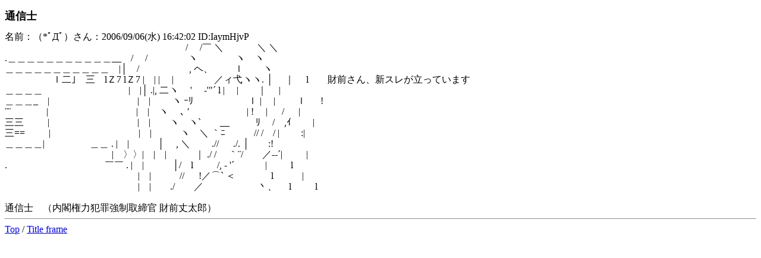

--- FILE ---
content_type: text/html
request_url: https://aa.tamanegi.org/anime/zaizen/operator/al.html
body_size: 1332
content:
<!DOCTYPE HTML PUBLIC "-//W3C//DTD HTML 4.01//EN"
       "http://www.w3.org/TR/html4/strict.dtd">
<html><head><meta http-equiv="content-type" content="text/html; charset=utf-8" /><title>内閣権力犯罪強制取締官 財前丈太郎 / 通信士</title
><meta name="keywords" content="AA,アスキーアート,アニメ" /><link rel="start" target="_top" href="/anime/" /><link rel="contents" href="/anime/tl.html" /><link rel="index" href="/anime/i.html" /><link rel="alternate" title="Atom 1.0" href="/anime/r.xml" type="application/atom+xml" /><link rel="stylesheet" type="text/css" href="/common/aasummarizer.css" /><link rel="stylesheet" type="text/css" href="/common/aa.css" /><link rel="stylesheet" type="text/css" href="/common/aaplay.css" /><script type="text/javascript" src="/common/aaplay.js"></script
></head
><body class="alist"><script type="text/javascript">var tname = 't-zaizen';
var sname = 's-operator';
window.onload = function() {
  highlight();
  if(window.init) { init(); }
}

function highlight() {
  if(window.parent && window.parent.parent &&
     window.parent.parent.highlight_t) {
    window.parent.parent.highlight_t(tname);
  }
  if(window.parent && window.parent.highlight_t) {
    window.parent.highlight_t(tname);
  }
  if(window.parent && window.parent.highlight_s) {
    window.parent.highlight_s(sname);
  }
}

function copyaa(str) {
  window.clipboardData.setData('Text', str);
}</script
><h2>通信士</h2
><div id="aa1"><a name="1"><div class="aa">名前：（*ﾟДﾟ）さん：2006/09/06(水) 16:42:02 ID:IaymHjvP</div
></a
><div class="aa" id="aab1">　　　　　　　　　　　　　　　　　　　/ 　/￣ ＼ 　　　 ＼ ＼<br />.＿＿＿＿＿＿＿＿＿＿＿__　/ 　/　　　　 ヽ　　　　ヽ　ヽ<br />＿＿＿＿＿＿＿＿＿＿＿　|│　/　　　　　 , ヘ、 　　ｌ　　ヽ<br />　　　　　ｌ二｣　三　lＺ7 lＺ7 |　| |　 | 　　　　／ィ弋ヽヽ. │ 　｜ 　l　　財前さん、新スレが立っています<br />＿＿＿＿　　 　 　　　　 　 |　|│ .|, 二ヽ　 ' 　‐'"´ l |　 |　　｜ 　|<br />＿＿＿_　|　　　　　　　　　 |　|　 　ヽ ｰﾘ 　 　　　　 ｌ |　 |　　 ｌ 　 !<br />¨¨ 　 　　 |　　　　　　　　　 |　|　ヽ 　､ ′　　　　　　| !　 | 　 / 　 |<br />三三 　 　|　　　　　　　　　 |　|　　ヽ　ヽ`　　__ 　 　 ﾘ 　/　,ｲ　 　|<br />三== 　 　|　　　　　　　　　 |　|　　　ヽ　＼ ｀ﾆ　　　// /　/ |　 　:|<br />＿＿＿＿|　　 　 　 ＿＿ . |　|　　　│　 , ＼ 　　.// 　 ./. │　　:!<br />　　　　　　　　　　 　|　〉〉|　|　|　　　｜ ./ /　 ｀¨/　　／-‐´|　 　 |<br />.　　　　　 　 　 　 　 ￣￣ . |　|　　　│/　l　 　 /, - '´ 　　　| 　　 l<br />　　　　　 　 　 　 　 　 　 　 |　|　　　// 　 !／⌒` ＜ 　 　　 l　　　|<br />　　　　　 　 　 　 　 　 　 　 |　|　　./　　／ 　 　　　　 丶、　 l　 　 l</div
><div class="aa"><br />通信士　（内閣権力犯罪強制取締官 財前丈太郎）</div
></div
><hr /><a target="_top" href="/anime/">Top</a
> / <a target="content" href="/anime/zaizen/operator/">Title frame</a
></body
></html
>